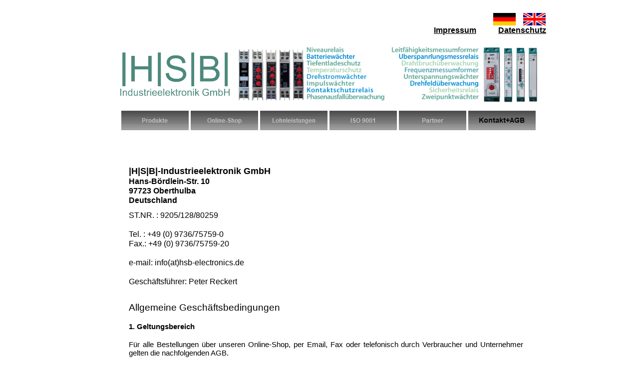

--- FILE ---
content_type: text/html
request_url: https://hsb-electronics.de/kontakt-agb.html
body_size: 8348
content:

<!DOCTYPE HTML PUBLIC "-//W3C//DTD HTML 4.01 Transitional//EN" "http://www.w3.org/TR/html4/loose.dtd">
<html>
<head>
<title>Kontakt+AGB</title>
<meta HTTP-EQUIV="Content-Type" CONTENT="text/html; charset=ISO-8859-1">
<meta NAME="contact_addr" CONTENT="HSB Industrieelektronik GmbH
Hans-Bördlein-Str. 10
97723 Oberthulba
info(at)hsb-electronics.de
Telefon: 09736/757590
Fax: 09736/7575920">
<meta NAME="Generator" CONTENT="NetObjects Fusion 15 für Windows">
<meta NAME="Copyright" CONTENT="© HSB Industrieelektronik GmbH">
<meta NAME="Keywords"
 CONTENT="Zeitrelais Koppelrelais Messrelais Überwachungsrelais Trennumformer Digitalanzeige Sonderlösungen Lohnbestückung Hardwareentwicklung EMV Layouterstellung  Online Kalkulator SMD Bestückung Lohnbestückung Onlinekalkulator
Klärsteuerung KST1003 KST1104 Bluevita Steuerung Kleinkläranlage Kläranlage">
<meta NAME="Robots" CONTENT="index, follow">
<meta NAME="Language" CONTENT="DE">
<meta NAME="Description"
 CONTENT="Unser Unternehmen HSB Industrieelektronik GmbH entwickelt, produziert und vertreibt seit 1996 Komponenten für die Automatisierungstechnik. 
Hierbei legen wir großen Wert auf Unabhängigkeit!
Durch unsere interne Produktion - angefangen von der Entwicklung über die Bestückung bis hin zur Individuellen Beschriftung der Frontplatte bieten wir neben unseren Standardgeräten Lösungen für kundenspezifische Geräte an.
">
<meta NAME="Public" CONTENT="yes">
<meta NAME="Abstract" CONTENT="Zeitrelais, Messrelais, Timer, Taktgeber, SPS, Koppelrelais, Spannungsmessrelais, Strommessrelais, Temperaturmessrelais, Niveaurelais, Trennrelais">
<meta NAME="Distribution" CONTENT="Global">
<meta NAME="Author" CONTENT="HSB Industrieelektronik GmbH">
<!-- Custom3 -->
<META http-equiv="Page-Enter"
                    CONTENT="RevealTrans(Duration=1,Transition=23)">
<!-- Master-Skript -->
<link rel="shortcut icon" href="favicon.ico" type="image/x-icon">
<script TYPE="text/javascript">
<!--
var F_A,F_B,F_CH,F_CL,F_DB,F_E,F_F,F_L,F_MT,F_MV,F_R,F_SE,F_SU,F_U,F_HR,F_MU,F_MD;
function F_e(){} function F_n(){} function F_onLoaded(){}
function F_loadRollover(){} function F_roll(){}
//-->
</script>
<script TYPE="text/javascript" SRC="./validation.js">
</script>
<script TYPE="text/javascript" SRC="./script.js">
</script>
<script TYPE="text/javascript" SRC="./effects.js">
</script>
<script TYPE="text/javascript" SRC="./jquery.js">
</script>
<script TYPE="text/javascript" SRC="./rollover.js">
</script>
<link REL="STYLESHEET" TYPE="text/css" HREF="./fusion.css">
<link REL="STYLESHEET" TYPE="text/css" HREF="./style.css">
<link REL="STYLESHEET" TYPE="text/css" HREF="./site.css">
<style TYPE="text/css" TITLE="NOF_STYLE_SHEET">
<!--
div#LayoutLYR { }

-->
</style>

<script TYPE="text/javascript" SRC="./kontakt-agb_nof.js">
</script>
</head>
<body STYLE="font-family: Arial,sans-serif; background-color: rgb(255,255,255); background-image: none; background-attachment: scroll; margin: 10px;" CLASS="nof-centerBody">
 <div ALIGN="CENTER">
  <table BORDER="0" CELLSPACING="0" CELLPADDING="0">
   <tr>
    <td><!-- Beginn vom Body für diese Seite -->
     <div ID="LayoutLYR">
      <table BORDER="0" CELLSPACING="0" CELLPADDING="0" WIDTH="908">
       <tr VALIGN="TOP" ALIGN="LEFT">
        <td HEIGHT="15" WIDTH="53"><img SRC="./clearpixel.gif" WIDTH="53" HEIGHT="1" BORDER="0" ALT=""></td>
        <td WIDTH="2"><img SRC="./clearpixel.gif" WIDTH="2" HEIGHT="1" BORDER="0" ALT=""></td>
        <td WIDTH="17"><img SRC="./clearpixel.gif" WIDTH="17" HEIGHT="1" BORDER="0" ALT=""></td>
        <td WIDTH="202"><img SRC="./clearpixel.gif" WIDTH="202" HEIGHT="1" BORDER="0" ALT=""></td>
        <td WIDTH="17"><img SRC="./clearpixel.gif" WIDTH="17" HEIGHT="1" BORDER="0" ALT=""></td>
        <td WIDTH="81"><img SRC="./clearpixel.gif" WIDTH="81" HEIGHT="1" BORDER="0" ALT=""></td>
        <td WIDTH="95"><img SRC="./clearpixel.gif" WIDTH="95" HEIGHT="1" BORDER="0" ALT=""></td>
        <td WIDTH="200"><img SRC="./clearpixel.gif" WIDTH="200" HEIGHT="1" BORDER="0" ALT=""></td>
        <td WIDTH="135"><img SRC="./clearpixel.gif" WIDTH="135" HEIGHT="1" BORDER="0" ALT=""></td>
        <td></td>
        <td WIDTH="15"><img SRC="./clearpixel.gif" WIDTH="15" HEIGHT="1" BORDER="0" ALT=""></td>
        <td WIDTH="29"><img SRC="./clearpixel.gif" WIDTH="29" HEIGHT="1" BORDER="0" ALT=""></td>
        <td WIDTH="16"><img SRC="./clearpixel.gif" WIDTH="16" HEIGHT="1" BORDER="0" ALT=""></td>
        <td WIDTH="1"><img SRC="./clearpixel.gif" WIDTH="1" HEIGHT="1" BORDER="0" ALT=""></td>
       </tr>
       <tr VALIGN="TOP" ALIGN="LEFT">
        <td COLSPAN="9" HEIGHT="25"></td>
        <td WIDTH="45">
         <!-- Beginn von Bild (Bild96) -->
         <a HREF="http://www.hsb-electronics.de"><img ID="Bild96" HEIGHT="25" WIDTH="45" SRC="./Deutsch.gif" BORDER="0" ALT="Deutsch" TITLE="Deutsch"></a></td>
        <td></td>
        <td COLSPAN="2" WIDTH="45">
         <!-- Beginn von Bild (Bild97) -->
         <a HREF="http://www.hsb-electronics.de/EN"><img ID="Bild97" HEIGHT="25" WIDTH="45" SRC="./english_flag.gif" BORDER="0" ALT="english_flag" TITLE="english_flag"></a></td>
        <td></td>
       </tr>
       <tr VALIGN="TOP" ALIGN="LEFT">
        <td COLSPAN="8"></td>
        <td COLSPAN="6" WIDTH="241" ID="Text34" CLASS="TextObject">
         <!-- Beginn von Text (Text34) -->
         <p STYLE="text-align: right; margin-bottom: 0px;"><span STYLE="color: rgb(255,255,255);"><a HREF="./impressum.html"><b><span STYLE="font-weight: bold;">Impressum</span></b></a>&nbsp;&nbsp;&nbsp;&nbsp;&nbsp;&nbsp;&nbsp;&nbsp;&nbsp;&nbsp; <a
           HREF="./datenschutz.html"><b><span STYLE="font-weight: bold;">Datenschutz</span></b></a></span></p>
        </td>
       </tr>
       <tr VALIGN="TOP" ALIGN="LEFT">
        <td COLSPAN="14" HEIGHT="21"></td>
       </tr>
       <tr VALIGN="TOP" ALIGN="LEFT">
        <td COLSPAN="5" HEIGHT="14"></td>
        <td COLSPAN="7" ROWSPAN="3" WIDTH="600">
         <!-- Beginn von Bild (Bild114) -->
         <a HREF="http://www.hsb-electronics.de"><img ID="Bild114" HEIGHT="121" WIDTH="600" SRC="./Banner_2023.gif" BORDER="0" ALT="Banner 2023" TITLE="Banner 2023"></a></td>
        <td COLSPAN="2"></td>
       </tr>
       <tr VALIGN="TOP" ALIGN="LEFT">
        <td COLSPAN="2" HEIGHT="87"></td>
        <td COLSPAN="2" WIDTH="219">
         <!-- Beginn von Bild (Bild275) -->
         <img ID="Bild275" HEIGHT="87" WIDTH="219" SRC="./HSB_GmbH_Logo.png" BORDER="0" ALT="HSB_GmbH Logo" TITLE="HSB_GmbH Logo"></td>
        <td></td>
        <!-- Diese 7 Spalten belegt von einem Objekt -->
        <td COLSPAN="2"></td>
       </tr>
       <tr VALIGN="TOP" ALIGN="LEFT">
        <td COLSPAN="5" HEIGHT="20"></td>
        <!-- Diese 7 Spalten belegt von einem Objekt -->
        <td COLSPAN="2"></td>
       </tr>
       <tr VALIGN="TOP" ALIGN="LEFT">
        <td COLSPAN="14" HEIGHT="6"></td>
       </tr>
       <tr VALIGN="TOP" ALIGN="LEFT">
        <td HEIGHT="47"></td>
        <td COLSPAN="11" WIDTH="838">
         <!-- Beginn von Navigationsleiste (Navigationsleiste2) -->
         <table ID="Navigationsleiste2" BORDER="0" CELLSPACING="4" CELLPADDING="0" WIDTH="838">
          <tr VALIGN="TOP" ALIGN="LEFT">
           <td WIDTH="135">
            <!-- Beginn von Navigationsschaltfläche (Navigationsschaltflaeche7) -->
            <a HREF="./produkte.html" class="nof-navButtonAnchor" onmouseover="F_loadRollover('Navigationsschaltflaeche7','',0);F_roll('Navigationsschaltflaeche7',1)" onmouseout="F_roll('Navigationsschaltflaeche7',0)"><img
             ID="Navigationsschaltflaeche7" NAME="Navigationsschaltflaeche7" HEIGHT="39" WIDTH="135" SRC="./Produkte_Nbutton3.gif" onmouseover="F_loadRollover(this,'Produkte_NRbutton3.gif',0)" BORDER="0" ALT="Produkte" TITLE="Produkte"></a></td>
           <td WIDTH="135">
            <!-- Beginn von Navigationsschaltfläche (Navigationsschaltflaeche8) -->
            <a HREF="./online-shop.html" class="nof-navButtonAnchor" onmouseover="F_loadRollover('Navigationsschaltflaeche8','',0);F_roll('Navigationsschaltflaeche8',1)" onmouseout="F_roll('Navigationsschaltflaeche8',0)"><img
             ID="Navigationsschaltflaeche8" NAME="Navigationsschaltflaeche8" HEIGHT="39" WIDTH="135" SRC="./Online-Shop_Nbutton3.gif" onmouseover="F_loadRollover(this,'Online-Shop_NRbutton3.gif',0)" BORDER="0" ALT="Online-Shop" TITLE="Online-Shop"></a></td>
           <td WIDTH="135">
            <!-- Beginn von Navigationsschaltfläche (Navigationsschaltflaeche9) -->
            <a HREF="./lohnleistungen.html" class="nof-navButtonAnchor" onmouseover="F_loadRollover('Navigationsschaltflaeche9','',0);F_roll('Navigationsschaltflaeche9',1)" onmouseout="F_roll('Navigationsschaltflaeche9',0)"><img
             ID="Navigationsschaltflaeche9" NAME="Navigationsschaltflaeche9" HEIGHT="39" WIDTH="135" SRC="./Lohnleistungen_Nbutton3.gif" onmouseover="F_loadRollover(this,'Lohnleistungen_NRbutton3.gif',0)" BORDER="0" ALT="Lohnleistungen"
             TITLE="Lohnleistungen"></a></td>
           <td WIDTH="135">
            <!-- Beginn von Navigationsschaltfläche (Navigationsschaltflaeche10) -->
            <a HREF="./iso_9001.html" class="nof-navButtonAnchor" onmouseover="F_loadRollover('Navigationsschaltflaeche10','',0);F_roll('Navigationsschaltflaeche10',1)" onmouseout="F_roll('Navigationsschaltflaeche10',0)"><img
             ID="Navigationsschaltflaeche10" NAME="Navigationsschaltflaeche10" HEIGHT="39" WIDTH="135" SRC="./ISO-9001_Nbutton3.gif" onmouseover="F_loadRollover(this,'ISO-9001_NRbutton3.gif',0)" BORDER="0" ALT="ISO 9001" TITLE="ISO 9001"></a></td>
           <td WIDTH="135">
            <!-- Beginn von Navigationsschaltfläche (Navigationsschaltflaeche11) -->
            <a HREF="./partner.html" class="nof-navButtonAnchor" onmouseover="F_loadRollover('Navigationsschaltflaeche11','',0);F_roll('Navigationsschaltflaeche11',1)" onmouseout="F_roll('Navigationsschaltflaeche11',0)"><img
             ID="Navigationsschaltflaeche11" NAME="Navigationsschaltflaeche11" HEIGHT="39" WIDTH="135" SRC="./Partner_Nbutton3.gif" onmouseover="F_loadRollover(this,'Partner_NRbutton3.gif',0)" BORDER="0" ALT="Partner" TITLE="Partner"></a></td>
           <td WIDTH="135" HEIGHT="39">
            <!-- Beginn von Navigationsschaltfläche (Navigationsschaltflaeche12) -->
            <a HREF="./kontakt-agb.html" class="nof-navButtonAnchor" onmouseover="F_loadRollover('Navigationsschaltflaeche12','',0);F_roll('Navigationsschaltflaeche12',1)" onmouseout="F_roll('Navigationsschaltflaeche12',0)"><img
             ID="Navigationsschaltflaeche12" NAME="Navigationsschaltflaeche12" HEIGHT="39" WIDTH="135" SRC="./Kontakt-AGB_Hbutton3.gif" onmouseover="F_loadRollover(this,'Kontakt-AGB_HRbutton3.gif',0)" BORDER="0" ALT="Kontakt+AGB"
             TITLE="Kontakt+AGB"></a></td>
          </tr>
         </table>
        </td>
        <td COLSPAN="2"></td>
       </tr>
       <tr VALIGN="TOP" ALIGN="LEFT">
        <td COLSPAN="14" HEIGHT="68"></td>
       </tr>
       <tr VALIGN="TOP" ALIGN="LEFT">
        <td COLSPAN="3"></td>
        <td COLSPAN="4" WIDTH="395" ID="Text19" CLASS="TextObject">
         <!-- Beginn von Text (Text19) -->
         <p STYLE="margin-bottom: 0px;"><b><span STYLE="color: rgb(0,0,0); font-weight: bold;"><span STYLE="font-size: large;">|H|S|B|-Industrieelektronik GmbH<br></span>Hans-Bördlein-Str. 10&nbsp;&nbsp; <br>97723 Oberthulba<br>Deutschland</span>
          </b></p>
        </td>
        <td COLSPAN="7"></td>
       </tr>
       <tr VALIGN="TOP" ALIGN="LEFT">
        <td COLSPAN="14" HEIGHT="11"></td>
       </tr>
       <tr VALIGN="TOP" ALIGN="LEFT">
        <td COLSPAN="3"></td>
        <td COLSPAN="3" WIDTH="300" ID="Text20" CLASS="TextObject">
         <!-- Beginn von Text (Text20) -->
         <p>ST.NR. : 9205/128/80259</p>
         <p>Tel. : +49 (0) 9736/75759-0<br>Fax.: +49 (0) 9736/75759-20</p>
         <p>e-mail: info(at)hsb-electronics.de</p>
         <p STYLE="margin-bottom: 0px;">Geschäftsführer: Peter Reckert</p>
        </td>
        <td COLSPAN="8"></td>
       </tr>
       <tr VALIGN="TOP" ALIGN="LEFT">
        <td COLSPAN="14" HEIGHT="32"></td>
       </tr>
       <tr VALIGN="TOP" ALIGN="LEFT">
        <td COLSPAN="3"></td>
        <td COLSPAN="8" WIDTH="790" ID="Text3" CLASS="TextObject">
         <!-- Beginn von Text (Text3) -->
         <p STYLE="font-family: Verdana,sans-serif; font-size: 12px; font-weight: normal; font-style: normal; text-align: justify;"><span STYLE="font-size: 14pt;"><span STYLE="font-family: Calibri,sans-serif;">Allgemeine Geschäftsbedingungen</span></span>
         </p>
         <p STYLE="text-align: justify;"><b><span STYLE="font-size: 11pt; font-weight: bold;">1. Geltungsbereich</span></b></p>
         <p STYLE="text-align: justify;"><span STYLE="font-size: 11pt;">Für alle Bestellungen über unseren Online-Shop, per Email, Fax oder telefonisch durch Verbraucher und Unternehmer gelten die nachfolgenden AGB.</span></p>
         <p STYLE="text-align: justify;"><span STYLE="font-size: 11pt;">Verbraucher ist jede natürliche Person, die ein Rechtsgeschäft zu Zwecken abschließt, die überwiegend weder ihrer gewerblichen noch ihrer selbständigen beruflichen Tätigkeit 
          zugerechnet werden können. Unternehmer ist eine natürliche oder juristische Person oder eine rechtsfähige Personengesellschaft, die bei Abschluss eines Rechtsgeschäfts in Ausübung ihrer gewerblichen oder selbständigen beruflichen 
          Tätigkeit handelt.</span></p>
         <p STYLE="text-align: justify;"><span STYLE="font-size: 11pt;">Gegenüber Unternehmern gelten diese AGB auch für künftige Geschäftsbeziehungen, ohne dass wir nochmals auf sie hinweisen müssten. Verwendet der Unternehmer entgegenstehende 
          oder ergänzende Allgemeine Geschäftsbedingungen, wird deren Geltung hiermit widersprochen; sie werden nur dann Vertragsbestandteil, wenn wir dem ausdrücklich zugestimmt haben.</span></p>
         <p STYLE="text-align: justify;"><b><span STYLE="font-size: 11pt; font-weight: bold;">2. Vertragspartner, Vertragsschluss</span></b></p>
         <p STYLE="text-align: justify;"><span STYLE="font-size: 11pt;">Der Kaufvertrag kommt zustande mit der HSB Industrieelektronik GmbH.</span></p>
         <p STYLE="text-align: justify;">Bestellungen können telefonisch, per Fax, per E-Mail oder postalisch uns gegenüber abgegeben werden. Der Kunde gibt mit Absendung seiner Bestellung ein verbindliches Angebot ab. Der Vertrag kommt zustande, 
          wenn wir Ihnen gegenüber die Bestellung bestätigt haben.<span STYLE="font-size: 11pt;"></span></p>
         <p STYLE="text-align: justify;"><span STYLE="font-size: 11pt;">Ferner geben wir mit Einstellung der Produkte in den Online-Shop ein verbindliches Angebot zum Vertragsschluss über diese Artikel ab. Sie können unsere Produkte zunächst 
          unverbindlich in den Warenkorb legen und Ihre Eingaben vor Absenden Ihrer verbindlichen Bestellung jederzeit korrigieren, indem Sie die hierfür im Bestellablauf vorgesehenen und erläuterten Korrekturhilfen nutzen. Der Vertrag kommt 
          zustande, indem Sie durch Anklicken des Bestellbuttons das Angebot über die im Warenkorb enthaltenen Waren annehmen. Unmittelbar nach dem Absenden der Bestellung erhalten Sie noch einmal eine Bestätigung per E-Mail.</span></p>
         <p STYLE="text-align: justify;"><b><span STYLE="font-size: 11pt; font-weight: bold;">3. Einsicht in unsere AGB´s</span></b></p>
         <p STYLE="text-align: justify;"><span STYLE="font-size: 11pt;">Die für den Vertragsschluss zur Verfügung stehenden AGB´s können online in unserem Onlineshop oder auf unserer Homepage eingesehen werden. </span></p>
         <p STYLE="text-align: justify;"><b><span STYLE="font-size: 11pt; font-weight: bold;">4. Lieferbedingungen</span></b></p>
         <p STYLE="text-align: justify;"><span STYLE="font-size: 11pt;">Zuzüglich zu den angegebenen Produktpreisen kommen noch Versandkosten hinzu. Näheres zur Höhe der Versandkosten erfahren Sie im Zuge des Bestellprozesses.</span></p>
         <p STYLE="text-align: justify;"><span STYLE="font-size: 11pt;">Sie haben grundsätzlich die Möglichkeit der Abholung bei HSB Industrieelektronik GmbH, Hans-Bördlein-Str. 10, 97723 Oberthulba, Deutschland zu den nachfolgend angegebenen 
          Geschäftszeiten: <br>Montag bis Donnerstag 8:00-16:00 Uhr. Freitag 8:00-13:00 Uhr.</span></p>
         <p STYLE="text-align: justify;"><b><span STYLE="font-size: 11pt; font-weight: bold;">5. Bezahlung</span></b></p>
         <p STYLE="text-align: justify;"><span STYLE="font-size: 11pt;">Ihnen stehen grundsätzlich die folgenden Zahlungsarten zur Verfügung:</span></p>
         <p STYLE="text-align: justify;"><span STYLE="font-size: 11pt;"><u>Vorkasse<br></u>Bei Auswahl der Zahlungsart Vorkasse nennen wir Ihnen unsere Bankverbindung in separater E-Mail und liefern die Ware nach Zahlungseingang.</span></p>
         <p STYLE="text-align: justify;"><span STYLE="font-size: 11pt;"><u>PayPal, PayPal Express <br></u>Im Bestellprozess werden Sie auf die Webseite des Online-Anbieters PayPal weitergeleitet. Um den Rechnungsbetrag über PayPal bezahlen zu 
          können, müssen Sie dort registriert sein bzw. sich erst registrieren, mit Ihren Zugangsdaten legitimieren und die Zahlungsanweisung an uns bestätigen. Nach Abgabe der Bestellung im Shop fordern wir PayPal zur Einleitung der 
          Zahlungstransaktion auf. <br>Die Zahlungstransaktion wird durch PayPal unmittelbar danach automatisch durchgeführt. Weitere Hinweise erhalten Sie beim Bestellvorgang. </span></p>
         <p STYLE="text-align: justify;"><span STYLE="font-size: 11pt;"><u>Rechnung<br></u>Sie zahlen den Rechnungsbetrag nach Erhalt der Ware und der Rechnung per Überweisung auf unser Bankkonto. Wir behalten uns vor, den Kauf auf Rechnung nur 
          nach einer erfolgreichen Bonitätsprüfung anzubieten.<br>Die Zahlungsbedingungen sind ausgewiesen auf unserer Rechnung.</span></p>
         <p STYLE="text-align: justify;"><span STYLE="font-size: 11pt;"><u>Barzahlung bei Abholung</u><br>Sie zahlen den Rechnungsbetrag bei der Abholung bar.</span></p>
         <p STYLE="text-align: justify;"><span STYLE="font-size: 11pt;"></span>&nbsp;</p>
         <p STYLE="text-align: justify;"><b><span STYLE="font-size: 11pt; font-weight: bold;">6. Eigentumsvorbehalt</span></b></p>
         <p STYLE="text-align: justify;"><span STYLE="font-size: 11pt;">Die Ware bleibt bis zur vollständigen Bezahlung unser Eigentum.</span></p>
         <p STYLE="text-align: justify;"><span STYLE="font-size: 11pt;">Für Unternehmer gilt ergänzend: Wir behalten uns das Eigentum an der Ware bis zur vollständigen Begleichung aller Forderungen aus einer laufenden Geschäftsbeziehung vor. Sie 
          dürfen die Vorbehaltsware im ordentlichen Geschäftsbetrieb weiterveräußern; sämtliche aus diesem Weiterverkauf entstehenden Forderungen treten Sie &#8211; unabhängig von einer Verbindung oder Vermischung der Vorbehaltsware mit einer 
          neuen Sache - in Höhe des Rechnungsbetrages an uns im Voraus ab, und wir nehmen diese Abtretung an. </span></p>
         <p STYLE="text-align: justify;"><b><span STYLE="font-size: 11pt; font-weight: bold;">7. Transportschäden</span></b></p>
         <p STYLE="text-align: justify;"><span STYLE="font-size: 11pt;"><u>Für Verbraucher gilt: </u><br>Werden Waren mit offensichtlichen Transportschäden angeliefert, so reklamieren Sie solche Fehler bitte möglichst sofort beim Zusteller und 
          nehmen Sie bitte unverzüglich Kontakt zu uns auf. Die Versäumung einer Reklamation oder Kontaktaufnahme hat für Ihre gesetzlichen Ansprüche und deren Durchsetzung, insbesondere Ihre Gewährleistungsrechte, keinerlei Konsequenzen. Sie 
          helfen uns aber, unsere eigenen Ansprüche gegenüber dem Frachtführer bzw. der Transportversicherung geltend machen zu können.</span></p>
         <p STYLE="text-align: justify;"><span STYLE="font-size: 11pt;"><u>Für Unternehmer gilt:</u><br>Die Gefahr des zufälligen Untergangs und der zufälligen Verschlechterung geht auf Sie über, sobald wir die Sache dem Spediteur, dem 
          Frachtführer oder der sonst zur Ausführung der Versendung bestimmten Person oder Anstalt ausgeliefert haben. Unter Kaufleuten gilt die in § 377 HGB geregelte Untersuchungs- und Rügepflicht. Unterlassen Sie die dort geregelte Anzeige, so 
          gilt die Ware als genehmigt, es sei denn, dass es sich um einen Mangel handelt, der bei der Untersuchung nicht erkennbar war. Dies gilt nicht, falls wir einen Mangel arglistig verschwiegen haben.</span></p>
         <p STYLE="text-align: justify;"><b><span STYLE="font-size: 11pt; font-weight: bold;">8. Gewährleistung und Garantien</span></b></p>
         <p STYLE="text-align: justify;"><span STYLE="font-size: 11pt;">Soweit nicht nachstehend ausdrücklich anders vereinbart, gilt das gesetzliche Mängelhaftungsrecht. Für Verbraucher beträgt die Verjährungsfrist für Mängelansprüche bei 
          gebrauchten Sachen ein Jahr ab Ablieferung der Ware.</span></p>
         <p STYLE="text-align: justify;"><span STYLE="font-size: 11pt;">Für Unternehmer beträgt die Verjährungsfrist für Mängelansprüche ein Jahr ab Gefahrübergang; die gesetzlichen Verjährungsfristen für den Rückgriffsanspruch nach § 478 BGB 
          bleiben unberührt.</span></p>
         <p STYLE="text-align: justify;"><span STYLE="font-size: 11pt;">Gegenüber Unternehmern gelten als Vereinbarung über die Beschaffenheit der Ware nur unsere eigenen Angaben sowie die Produktbeschreibungen unserer Produkte.</span></p>
         <p STYLE="text-align: justify;"><span STYLE="font-size: 11pt;">Für öffentliche Äußerungen oder sonstige Werbeaussagen von Händlern oder Wiederverkäufern bezogen auf unsere Produkte übernehmen wir keine Haftung.</span></p>
         <p STYLE="text-align: justify;"><span STYLE="font-size: 11pt;">Ist die gelieferte Sache mangelhaft, leisten wir gegenüber Unternehmern zunächst nach unserer Wahl Gewähr durch Beseitigung des Mangels (Nachbesserung) oder durch Lieferung 
          einer mangelfreien Sache (Ersatzlieferung).</span></p>
         <p STYLE="text-align: justify;"><span STYLE="font-size: 11pt;">Die vorstehenden Einschränkungen und Fristverkürzungen gelten nicht für Ansprüche aufgrund von Schäden, die durch uns, unsere gesetzlichen Vertreter oder Erfüllungsgehilfen 
          verursacht wurden</span></p>
         <p STYLE="text-align: justify;"><span STYLE="font-size: 11pt;">- bei Verletzung des Lebens, des Körpers oder der Gesundheit</span></p>
         <p STYLE="text-align: justify;"><span STYLE="font-size: 11pt;">- bei vorsätzlicher oder grob fahrlässiger Pflichtverletzung sowie Arglist</span></p>
         <p STYLE="text-align: justify;"><span STYLE="font-size: 11pt;">- bei Verletzung wesentlicher Vertragspflichten, deren Erfüllung die ordnungsgemäße Durchführung des Vertrages überhaupt erst ermöglicht und auf deren Einhaltung der 
          Vertragspartner regelmäßig vertrauen darf (Kardinalpflichten)</span></p>
         <p STYLE="text-align: justify;"><span STYLE="font-size: 11pt;">- im Rahmen eines Garantieversprechens, soweit vereinbart</span></p>
         <p STYLE="text-align: justify;"><span STYLE="font-size: 11pt;">soweit der Anwendungsbereich des Produkthaftungsgesetzes eröffnet ist.</span></p>
         <p STYLE="text-align: justify;"><span STYLE="font-size: 11pt;">Informationen zu gegebenenfalls geltenden zusätzlichen Garantien und deren genaue Bedingungen finden Sie jeweils beim Produkt und auf besonderen Informationsseiten im 
          Onlineshop und unserer Homepage.</span></p>
         <p STYLE="text-align: justify;"><b><span STYLE="font-size: 11pt; font-weight: bold;">9. Haftung</span></b></p>
         <p STYLE="text-align: justify;"><span STYLE="font-size: 11pt;">Für Ansprüche aufgrund von Schäden, die durch uns, unsere gesetzlichen Vertreter oder Erfüllungsgehilfen verursacht wurden, haften wir stets der Rechtsform entsprechend 
          beschränkt</span></p>
         <p STYLE="text-align: justify;"><span STYLE="font-size: 11pt;">- bei Verletzung des Lebens, des Körpers oder der Gesundheit,</span></p>
         <p STYLE="text-align: justify;"><span STYLE="font-size: 11pt;">- bei vorsätzlicher oder grob fahrlässiger Pflichtverletzung,</span></p>
         <p STYLE="text-align: justify;"><span STYLE="font-size: 11pt;">- bei Garantieversprechen, soweit vereinbart, oder</span></p>
         <p STYLE="text-align: justify;"><span STYLE="font-size: 11pt;">soweit der Anwendungsbereich des Produkthaftungsgesetzes eröffnet ist.</span></p>
         <p STYLE="text-align: justify;"><span STYLE="font-size: 11pt;">Bei Verletzung wesentlicher Vertragspflichten, deren Erfüllung die ordnungsgemäße Durchführung des Vertrages überhaupt erst ermöglicht und auf deren Einhaltung der 
          Vertragspartner regelmäßig vertrauen darf, (Kardinalpflichten) durch leichte Fahrlässigkeit von uns, unseren gesetzlichen Vertretern oder Erfüllungsgehilfen ist die Haftung der Höhe nach auf den bei Vertragsschluss vorhersehbaren Schaden 
          begrenzt, mit dessen Entstehung typischerweise gerechnet werden muss. Im Übrigen sind Ansprüche auf Schadensersatz ausgeschlossen.</span></p>
         <p STYLE="text-align: left;"><b><span STYLE="font-family: Arial,sans-serif; font-size: 10pt; font-weight: bold;">10. Widerrufsrecht</span></b></p>
         <p STYLE="text-align: left;"><span STYLE="font-family: Arial,sans-serif; font-size: 10pt;">Es besteht das Recht, binnen vierzehn Tagen ohne Angabe von Gründen den Kaufvertrag zu widerrufen.</span></p>
         <p STYLE="text-align: left;"><span STYLE="font-family: Arial,sans-serif; font-size: 10pt;">Die Widerrufsfrist beträgt vierzehn Tage ab dem Tag an dem der Käufer oder ein von Ihm benannter Dritter, der nicht der Beförderer ist, die Waren 
          in Besitz genommen hat.</span></p>
         <p STYLE="text-align: left;"><span STYLE="font-family: Arial,sans-serif; font-size: 10pt;">Um Ihr Widerrufsrecht auszuüben, muss der Käufer uns schriftlich mittels einer eindeutigen Erklärung über seinen Entschluss, diesen Vertrag zu 
          widerrufen, informieren. Zur Wahrung der Widerrufsfrist reicht es aus, dass die Mitteilung über die Ausübung des Widerrufsrechts vor Ablauf der Widerrufsfrist bei uns eingeht.</span></p>
         <p STYLE="text-align: left;"><span STYLE="font-family: Arial,sans-serif; font-size: 10pt;">Folgen des Widerrufs</span></p>
         <p STYLE="text-align: left;"><span STYLE="font-family: Arial,sans-serif; font-size: 10pt;">Wenn der Käufer einen Kaufvertrag widerrufen hat, haben wir alle Zahlungen, die wir erhalten haben, einschließlich der Lieferkosten, unverzüglich 
          und spätestens binnen vierzehn Tagen ab dem Tag zurückzuzahlen, an dem die Widerrufsware des Kaufvertrages bei uns eingegangen ist.</span></p>
         <p STYLE="text-align: left;"><span STYLE="font-family: Arial,sans-serif; font-size: 10pt;">Für diese Rückzahlung verwenden wir dasselbe Zahlungsmittel, das bei der ursprünglichen Transaktion eingesetzt wurde, es sei denn, es wurde 
          ausdrücklich etwas anderes vereinbart. Im Falle von unbeschädigter Ware werden in keinem Fall Entgelte berechnet. </span></p>
         <p STYLE="text-align: left;"><span STYLE="font-family: Arial,sans-serif; font-size: 10pt;">Wir weißen darauf hin, dass der Käufer die unmittelbaren Kosten der Rücksendung der Waren trägt.</span></p>
         <p STYLE="text-align: left;"><span STYLE="font-family: Arial,sans-serif; font-size: 10pt;">Hat der Käufer die Ware beschädigt, wird die HSB Industrieelektronik GmbH Schadensersatz verlangen. Bei beschädigten oder defekten Geräten zu 100% 
          des Kaufpreises zzgl. der uns entstandenen Versandkosten.</span></p>
         <p>&nbsp;</p>
         <p STYLE="text-align: justify;"><b><span STYLE="font-size: 11pt; font-weight: bold;">11. Streitbeilegung</span></b></p>
         <p STYLE="text-align: justify;"><span STYLE="font-size: 11pt;">Die Europäische Kommission stellt eine Plattform zur Online-Streitbeilegung (OS) bereit, die Sie hier finden https://ec.europa.eu/consumers/odr/. </span></p>
         <p STYLE="text-align: justify;"><span STYLE="font-size: 11pt;">Zur Teilnahme an einem Streitbeilegungsverfahren vor einer Verbraucherschlichtungsstelle sind wir nicht verpflichtet und nicht bereit.</span></p>
         <p STYLE="text-align: justify;"><b><span STYLE="font-size: 11pt; font-weight: bold;">12. Schlussbestimmungen</span></b></p>
         <p STYLE="text-align: justify;"><span STYLE="font-size: 11pt;">Sind Sie Unternehmer, dann gilt deutsches Recht unter Ausschluss des UN-Kaufrechts.</span></p>
         <p STYLE="text-align: justify;"><span STYLE="font-size: 11pt;"></span>&nbsp;</p>
         <p STYLE="text-align: justify;"><i><span STYLE="font-size: 11pt;">AGB erstellt mit dem Trusted Shops Rechtstexter in Kooperation mit Wilde Beuger Solmecke Rechtsanwälte.</span></i></p>
         <p STYLE="text-align: justify;">&nbsp;</p>
         <p STYLE="margin-bottom: 0px;">&nbsp;</p>
        </td>
        <td COLSPAN="3"></td>
       </tr>
      </table>
     </div>
     <!-- Ende vom Body für diese Seite -->
    </td>
   </tr>
  </table>
 </div>
</body>
</html>
 

--- FILE ---
content_type: text/css
request_url: https://hsb-electronics.de/style.css
body_size: 2039
content:
/* CSS-Definitionsdatei, die SiteStyle -Stylesheets enthält */
BODY { color: rgb(0,0,0); background-repeat: repeat; background-position: top center;
	height:100%; padding: 1px; font-family : arial;
	background-color : transparent;
	background-image : url( "./Banner.1.jpg" )}
 A:link { color: rgb(0,0,0)}
 A:visited { color: rgb(192,192,192)}
 
.nof_HSBStylelBanners1-Banner1{
font-family:Arial; font-size:24; font-weight:700; font-style:normal; color:rgb(51,51,51) 
}

.nof_HSBStylelNavbar2-Regular{
font-family:Arial; font-size:9pt; font-weight:700; font-style:normal; color:rgb(192,192,192) 
}

.nof_HSBStylelNavbar4-Rollover{
font-family:Arial; font-size:11pt; font-weight:700; font-style:normal; color:rgb(0,0,0) 
}

.nof_HSBStylelNavbar6-Highlighted{
font-family:Arial; font-size:11pt; font-weight:700; font-style:normal; color:rgb(0,0,0) 
}

.nof_HSBStylelNavbar8-HighlightedRollover{
font-family:Arial; font-size:11pt; font-weight:700; font-style:normal; color:rgb(0,0,0) 
}

.nof_HSBStylelNavbar3-Regular{
font-family:Arial; font-size:8pt; font-weight:700; font-style:normal; color:rgb(0,0,0) 
}

.nof_HSBStylelNavbar5-Rollover{
font-family:Arial; font-size:9; font-weight:700; font-style:normal; color:rgb(0,0,0) 
}

.nof_HSBStylelNavbar7-Highlighted{
font-family:Arial; font-size:9; font-weight:700; font-style:normal; color:rgb(0,0,0) 
}

.nof_HSBStylelNavbar9-HighlightedRollover{
font-family:Arial; font-size:9; font-weight:700; font-style:normal; color:rgb(0,0,0) 
}







.TextNavBar{
	font-size: 12px
}



H1 {
	color: rgb(0,0,0);
	font-family : arial
}

H3 {
	color: rgb(0,0,0)
}

H2 {
	color: rgb(0,0,0)
}

H4 {
	color: rgb(0,0,0)
}

LI {
	color: rgb(0,0,0);
	word-spacing : 1pt;
	letter-spacing : 1px;
	list-style-type : square;
	list-style-position : inside;
	font-size : 12px;
	font-family : Arial
}

.TextObject{
	color: rgb(0,0,0);
	font-size : 12pt
}

A:active {
	color: rgb(0,0,0)
}

H6 {
	color: rgb(0,0,0)
}

H5 {
	color: rgb(0,0,0)
}

UL {
	list-style-type: square;
	font-size : 12pt;
	font-family : arial
}

OL {	white-space : nowrap;
	list-style-position : outside
}

P {
	color: rgb(0,0,0)
}


--- FILE ---
content_type: text/css
request_url: https://hsb-electronics.de/site.css
body_size: 2093
content:
/* CSS-Definitionsdatei, die Site-übergreifende Stylesheets enthält */

.Arial{
	font-family: Arial, Helvetica, Geneva, Sans-serif
}

.Zitate{
	font-family: "Times New Roman",  Times,  Serif;
 	font-size: medium;
 	font-style: italic
}

.Überschrift{
	font-size: x-large;
 	font-weight: bold
}

.Credits{
	font-family: "Times New Roman",  Times,  Serif;
 	font-size: auto;
 	font-weight: bold;
 	text-align: center
}

.Address{
	font-style: italic
}

.Danksagung{
	font-family: "Times New Roman",  Times,  Serif;
 	font-size: auto;
 	font-weight: bold;
 	text-align: center
}

.Code{
	font-family: Arial, Helvetica, Geneva, Sans-serif;
 	color: rgb(0,0,0)
}

.Überschrift1{
	font-size: x-large;
 	font-weight: bold
}

.Überschrift2{
	font-size: large;
 	font-weight: bold
}

.Subheads{
	font-family: "Arial Black",  "Helvetica Bold",  Charcoal,  Sans-serif;
 	font-size: auto
}

.Überschrift3{
	font-size: small;
 	font-weight: bold
}

.Formatted{
	font-family: Arial, Helvetica, Geneva, Sans-serif
}

.Überschrift4{
	font-weight: bold
}

.Footnotes{
	font-family: Arial, Helvetica, Geneva, Sans-serif;
 	font-size: auto
}

.Fußnoten{
	font-family: Arial, Helvetica, Geneva, Sans-serif;
 	font-size: auto
}

.Überschrift5{
	font-size: auto;
 	font-weight: bold
}

.Untertitel{
	font-family: "Arial Black",  "Helvetica Bold",  Charcoal,  Sans-serif;
 	font-size: auto
}

.Überschrift6{
	font-size: large;
 	font-weight: bold
}

.Titel{
	font-family: Arial, Helvetica, Geneva, Sans-serif;
 	font-size: auto;
 	font-style: italic
}

.Quotes{
	font-family: "Times New Roman",  Times,  Serif;
 	font-size: medium;
 	font-style: italic
}

.Caption{
	font-family: Arial, Helvetica, Geneva, Sans-serif;
 	font-size: auto;
 	font-style: italic
}

.Heading 6{
	font-size: auto;
 	font-weight: bold
}

.Heading 5{
	font-size: auto;
 	font-weight: bold
}

.Heading 4{
	font-weight: bold
}

.Heading 3{
	font-size: medium;
 	font-weight: bold
}

.Heading 2{
	font-size: large;
 	font-weight: bold
}

.Heading 1{
	font-size: x-large;
 	font-weight: bold
}

--- FILE ---
content_type: text/javascript
request_url: https://hsb-electronics.de/validation.js
body_size: 7409
content:
function NOF_isMatch(formField,pattern){if(pattern==null||pattern=="")return true;var actualValue;var ph=formField.getAttribute("placeholder");if(formField.value!=ph)actualValue=formField.value;else actualValue="";var re=new RegExp(pattern);if(re!=null){var result;result=re.exec(actualValue);if(result==actualValue)return true}return false}
function NOF_isRequired(formField){if(formField.type!=undefined)if(formField.type.indexOf("checkbox")!=-1){if(formField.checked)return true}else if(formField.type.indexOf("radio")!=-1){if(formField.checked)return true}else if(formField.type.indexOf("select")!=-1)for(var i=0;i<formField.length;i++){if(formField[i].selected&&formField[i].value!="")return true}else{if(formField.value!=null&&formField.value!=""){var ph=formField.getAttribute("placeholder");if(formField.value==ph)return false;return true}}else if(formField.length>
1)for(var i=0;i<formField.length;i++)if(formField[i].type.indexOf("select")!=-1){if(formField[i].selected&&formField[i].value!="")return true}else{if(formField[i].checked)return true}else if(formField[0].selected)return true;return false}function NOF_isEmailAddress(formField){var emailRe=/^(\w[-\w\.]*)?\w(@|%40)\w([\-\.]?\w)*\.[a-z]{2,5}$/i;return formField.value!=""?NOF_isRequired(formField)&&emailRe.test(formField.value):true}
function NOF_isDomainName(formField){var domainRe=/^\w([\-\.]?\w)*\.[a-z]{2,5}$/i;return formField.value!=""?NOF_isRequired(formField)&&domainRe.test(formField.value):true}function NOF_isNumber(formField){var numberRe=/^\d+(\.?\d+)*$/;return formField.value!=""?NOF_isRequired(formField)&&numberRe.test(formField.value):true}
function NOF_isInRange(formField,min,max,step){var value=NOF_isRequired(formField)?parseFloat(formField.value):NaN;var minValue=parseFloat(min);var maxValue=parseFloat(max);return formField.value!=""?!isNaN(value)&&value>=minValue&&value<=maxValue:true}function NOF_isLengthInRange(formField,min,max){var minValue=parseInt(min);var maxValue=parseInt(max);return formField.value!=""?NOF_isRequired(formField)&&formField.value.length>=minValue&&formField.value.length<=maxValue:true}
function NOF_isPhoneNumber(formField,mask){var newPhoneNumber="";if(formField.value=="")return true;for(var i=0;i<mask.length;i++)if(mask.charAt(i).toLowerCase()=="d")if(i<formField.value.length)newPhoneNumber=newPhoneNumber+formField.value.charAt(i);else newPhoneNumber=newPhoneNumber+mask.charAt(i);else newPhoneNumber=newPhoneNumber+mask.charAt(i);return NOF_isRequired(formField)&&newPhoneNumber==formField.value}
function NOF_isValidCreditCard(formField,cardType){if(formField.value=="")return true;var ccType=cardType.toLowerCase();var ccNumber=NOF_isRequired(formField)?formField.value:"";var ccNumberLength=ccNumber.length;var firstChar=ccNumber.charAt(0);var secondChar=ccNumber.charAt(1);if(ccType=="visa")return(ccNumberLength==16||ccNumberLength==13)&&firstChar=="4";else if(ccType=="mastercard")return ccNumberLength==16&&firstChar=="5"&&parseInt(secondChar)>=1&&parseInt(secondChar)<=5;else if(ccType=="american express")return ccNumberLength==
15&&firstChar=="3"&&(secondChar=="4"||secondChar=="7");else if(ccType=="discover")return ccNumberLength==16&&ccNumber.substring(0,4)=="6011";return false}
function NOF_isValidDate(formField,mask){if(formField.value=="")return true;var dateParts=new Array;var currDate=new Date;var currYear=currDate.getYear();var strDate=NOF_isRequired(formField)?formField.value:"";var delimitationChar="/";var monthMask="mm",dayMask="dd",yearMask="yyyy";var monthPos=0,dayPos=1,yearPos=2;if(mask.substring(0,1).toLowerCase()=="m"){var re=new RegExp("([mM]{2,3})([/s-|.])([dD]{2})([/s-|.])([yY]{4}|[yY]{2})");var m=re.exec(mask);if(m==null)return false;else if(m.length==6){delimitationChar=
m[2];if(delimitationChar==m[4]){monthMask=m[1];dayMask=m[3];yearMask=m[5]}else;}else;}else if(mask.substring(0,1).toLowerCase()=="d"){var re=new RegExp("([dD]{2})([/s-|.])([mM]{2,3})([/s-|.])([yY]{4}|[yY]{2})");var m=re.exec(mask);monthPos=1;dayPos=0;yearPos=2;if(m==null)alert("No match");else if(m.length==6){delimitationChar=m[2];if(delimitationChar==m[4]){dayMask=m[1];monthMask=m[3];yearMask=m[5]}else;}else;}else;if(currYear.toString().length<4)currYear=currYear+1900;if(strDate.indexOf(delimitationChar)>
0){dateParts=strDate.split(delimitationChar);if(dateParts.length!=3)return false;for(var i=0;i<dateParts.length;i++)if(isNaN(dateParts[i]))return false;var month=parseInt(dateParts[monthPos],10);if(month<1||month>12)return false;var day=parseInt(dateParts[dayPos],10);if(day<1||day>31)return false;var year=parseInt(dateParts[yearPos],10);if(yearMask.length==2){if(dateParts[yearPos].length!=2)return false}else if(year<currYear-200||year>currYear+200)return false;return true}return false}
function NOF_validateForm(formObj,validationInfo,showAllErrors,errorOutput,errMessage){var errMsg="";var fieldLabelId;var fieldId;var legacyAlert=0;for(var i in validationInfo){var errorFound=false;for(var j=0;j<validationInfo[i].length;j++){var validationRecord=validationInfo[i][j];var functionName=validationRecord[0];var functionArgs=validationRecord[1];var errorMessage=validationRecord[2];var errorLabelCss=validationRecord[3];var errorFieldCss=validationRecord[4];if(functionArgs.length?eval("!"+
functionName+"(formObj.elements['"+i+"'],'"+functionArgs.join("','")+"')"):eval("!"+functionName+"(formObj.elements['"+i+"'])")){errorFound=true;errMsg+="\n"+errorMessage;fieldId=NOF_getElementId(formObj.elements[i]);fieldLabelId=NOF_getElementLabelObj(fieldId);if(!legacyAlert)$("input[id="+fieldId+"]").setCustomValidity(errorMessage)}else{fieldId=NOF_getElementId(formObj.elements[i]);if(!legacyAlert)$("input[id="+fieldId+"]").setCustomValidity("")}if(errorFound&&!showAllErrors)break}}if(errMsg!=
""){if(errMessage==null||errMessage=="")errMessage="";else errMessage=errMessage+"\n";if(errorOutput==null||errorOutput==""){if(legacyAlert)alert(errMessage+errMsg)}else NOF_setElementProperty(errorOutput,"innerHTML",(errMessage+errMsg).split("\n").join("<BR>"));return false}else if(errorOutput!=null||errorOutput!="")NOF_setElementProperty(errorOutput,"innerHTML","");return true}
function NOF_getElementId(element){if(element.id==undefined){if(element.length>1&&element[0]!=undefined)return element[0].id!=undefined?element[0].id:"";return""}return element.id}
function NOF_getElementProperty(element,property){if(typeof element!="string")if(element.property!=undefined)return eval("element."+property);else return"";else if(document.getElementById){if(document.getElementById(element)!=null)return eval("document.getElementById('"+element+"')."+property)}else if(document.layers[element]!=undefined);return""}
function NOF_getElementLabelObj(element){var labelArray=new Array;if(element==null);if(element!="")if(document.getElementById)if(document.getElementById(element)!=null)for(var i=0;i<document.getElementsByTagName("label").length;i++)if(document.getElementsByTagName("label")[i].htmlFor==document.getElementById(element).id)labelArray[labelArray.length]=document.getElementsByTagName("label")[i];return labelArray}
function NOF_setElementProperty(element,property,value){if(element==null)return;if(document.getElementById){if(document.getElementById(element)!=null)eval("document.getElementById('"+element+"')."+property+"= value;")}else if(document.layers[element]!=undefined)if(property=="innerHTML")with(document.layers[element].document){open();write("<font class='lbErr'>"+value+"</font>");close()}};



--- FILE ---
content_type: text/javascript
request_url: https://hsb-electronics.de/kontakt-agb_nof.js
body_size: 205
content:
// Begin Actions
function F_doLoaded() {
	document.main = new F_cMain();
	document.objectModel = new Object();
	F_OM('Layout','LayoutLYR', 'doc', '', new Array(
	'Page Loaded','Layout','Show','',0));
	F_pageLoaded('Layout');
}
 
$(document).ready( function() {
F_onLoaded();
});
// End Actions

